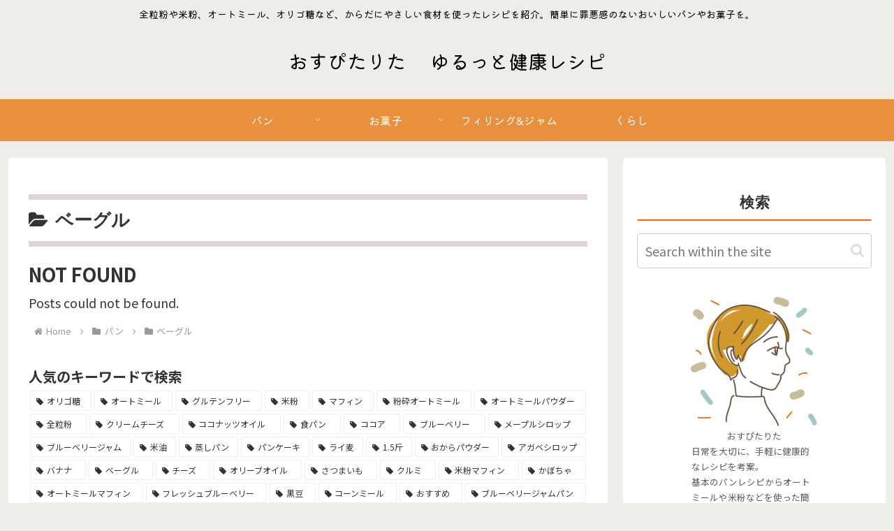

--- FILE ---
content_type: text/html; charset=utf-8
request_url: https://www.google.com/recaptcha/api2/aframe
body_size: 268
content:
<!DOCTYPE HTML><html><head><meta http-equiv="content-type" content="text/html; charset=UTF-8"></head><body><script nonce="pnfKJvINaOmpDhDUBQkAFg">/** Anti-fraud and anti-abuse applications only. See google.com/recaptcha */ try{var clients={'sodar':'https://pagead2.googlesyndication.com/pagead/sodar?'};window.addEventListener("message",function(a){try{if(a.source===window.parent){var b=JSON.parse(a.data);var c=clients[b['id']];if(c){var d=document.createElement('img');d.src=c+b['params']+'&rc='+(localStorage.getItem("rc::a")?sessionStorage.getItem("rc::b"):"");window.document.body.appendChild(d);sessionStorage.setItem("rc::e",parseInt(sessionStorage.getItem("rc::e")||0)+1);localStorage.setItem("rc::h",'1767033074226');}}}catch(b){}});window.parent.postMessage("_grecaptcha_ready", "*");}catch(b){}</script></body></html>

--- FILE ---
content_type: text/css
request_url: https://ospitarita.com/wp-content/themes/cocoon-child-master/style.css?ver=6.9&fver=20230623044131
body_size: 4258
content:
@charset "UTF-8";

/*!
Theme Name: Cocoon Child
Description: Cocoon専用の子テーマ
Theme URI: https://wp-cocoon.com/
Author: わいひら
Author URI: https://nelog.jp/
Template:   cocoon-master
Version:    1.1.3
*/

/************************************
** 子テーマ用のスタイルを書く
************************************/
/*必要ならばここにコードを書く*/

/************************************
** レスポンシブデザイン用のメディアクエリ
************************************/
/*1023px以下*/
@media screen and (max-width: 1023px){
  /*必要ならばここにコードを書く*/
}

/*834px以下*/
@media screen and (max-width: 834px){
  /*必要ならばここにコードを書く*/
}

/*480px以下*/
@media screen and (max-width: 480px){
  /*必要ならばここにコードを書く*/
}

/*タイトルフォント*/
.site-name-text {
font-family: 'Kiwi Maru', serif;
}
/*グローバルメニュー*/
nav{
      font-family:'Kiwi Maru', serif;
}
/*キャッチフレーズ*/
.tagline {
	font-family:'Kiwi Maru', serif;
}

/* 角丸　影（タイトル）4 */
.kakomi-maru4 {
 position: relative;
 margin: 2em auto;
 padding: 1.2em;
 width: 90%;
 border: 2px solid #fa8072; /* 枠線の太さ・色 */
 color: #555555; /* 文字色 */
 background-color: #fff;
 box-shadow: 2px 2px 1px #c7c7c7;/* 影の色 */
 border-radius: 8px; /* 角の丸み */
}
.title-maru4 {
 position: absolute;
 left: 20px; /*（left）に変更すると左 */
 top: -15px;
 padding: 0 .5em;
 font-weight: bold;
 font-size: 1.1em;
 color: #fa8072; /* タイトル色 */
 background-color: #fff;
}

h1 {
	 font-family:' Note Sans JP', serif;
	padding: 0.5em 0;/*上下の余白*/
  border-top: solid 8px #E2D3D4; /*上線*/
  border-bottom: solid 8px #E2D3D4;/*下線*/
}

@media (min-width: 1200px) {/* 1200px以上*/
h1 {
font-size: 3.6rem;/* 36px*/
}
@media screen and (max-width: 640px) {/* 640px以下*/
h1{
font-size: 2.4rem;/* 24px*/
}










.entry-card-title {
 font-size: 19px;
	font-family: 'Noto Sans JP', serif;
	color: #555555;
} 



/* 見出しリセット */
/* 見出し2 */
.article h2{
background:none;
padding: 0;
}



/* 見出し4 */
.article h4{
border-top:none;
border-bottom:none;
padding: 0;
}

/* 見出し5 */
.article h5{
border-bottom:none;
padding: 0;
}

/* 見出し6 */
.article h6{
border-bottom:none;
padding: 0;
}


.box19 {
    position: relative;
    padding:0.25em 1em;
}
.box19:before,.box19:after{ 
    content:'';
    width: 20px;
    height: 30px;
    position: absolute;
    display: inline-block;
}
.box19:before{
    border-left: solid 1px #5767bf;
    border-top: solid 1px #5767bf;
    top:0;
    left: 0;
}
.box19:after{
    border-right: solid 1px #5767bf;
    border-bottom: solid 1px #5767bf;
    bottom:0;
    right: 0;
}
.box19 p {
    margin: 0; 
    padding: 0;
}

/*ふせん風*/
.box23 {
margin: 2em auto;
padding:2em;/*内側余白*/
border-left:solid 5px #e9b3a3;/*線の種類・太さ・色*/
background-color:#f5f5f5;/*背景色*/
box-shadow:3px 1px 4px rgba(0, 0, 0, 0.2);
}


.box28 {
    position: relative;
    margin: 2em 0;
    padding: 25px 10px 7px;
    border: solid 2px #FFC107;
}
.box28 .box-title {
    position: absolute;
    display: inline-block;
    top: -2px;
    left: -2px;
    padding: 0 9px;
    height: 25px;
    line-height: 25px;
    font-size: 17px;
    background: #FFC107;
    color: #ffffff;
    font-weight: bold;
}
.box28 p {
    margin: 0; 
    padding: 0;
}

.box27 {
    position: relative;
    margin: 2em 0;
    padding: 0.5em 1em;
    border: solid 3px #ff7f50;
}
.box27 .box-title {
    position: absolute;
    display: inline-block;
    top: -27px;
    left: -3px;
    padding: 0 9px;
    height: 25px;
    line-height: 25px;
    font-size: 17px;
    background: #ff7f50;
    color: #ffffff;
    font-weight: bold;
    border-radius: 5px 5px 0 0;
}
.box27 p {
    margin: 0; 
    padding: 0;
}


.flame19 {
margin: 2em auto;
padding: 1em;
width: 100%;
border: 3px dashed #000000;
color: #000000;
background-color: #fff;
border-radius: 1px;
}

.box29 {
    margin: 2em 0;
    background:#f1f1f1;
    box-shadow: 0 2px 4px rgba(0, 0, 0, 0.22);
}
.box29 .box-title {
    font-size: 1.2em;
    background: #f0735d;
    padding: 4px;
	text-align: center;
    color: #FFF;
    font-weight: bold;
    letter-spacing: 0.05em;
}
.box29 p {
    padding: 15px 20px;
    margin: 0;
}

.box30 {
    position: relative;
    margin: 2em 0;
    padding: 0.5em 1em;
    border: solid 3px #30C193;
}
.box30 .box-title {
    position: absolute;
    display: inline-block;
    top: -27px;
    left: -3px;
    padding: 0 9px;
    height: 25px;
    line-height: 25px;
    font-size: 17px;
    background: #30C193;
    color: #ffffff;
    font-weight: bold;
    border-radius: 5px 5px 0 0;
}
.box30 p {
    margin: 0; 
    padding: 0;
}

/* シンプル囲み枠 2*/
.kakomi-box2 {
 margin: 2em auto;
 padding: 1em;
 color: #666; /* 文字色 */
 background-color: #f7f7f7; /* 背景色 */
 border: 1px solid #ccc; /* 枠線 */
}

.box1 {
    padding: 0.5em 1em;
    margin: 2em 0;
    border: solid 3px #000000;
}
.box1 p {
    margin: 0; 
    padding: 0;
}

/* シンプル 枠（影）2 */
.kakomi-box4 {
 padding: 1em;
 width: 90%;
 background-color: #FFF5EE; /* 背景色 */
 box-shadow: 0 0 5px 1px #ccc; /* 影 */
}

/* リストで使える囲み枠④ */
.box18 {
  margin: 1em 0 1.5em 0;
  background: #fff7db; /* 背景色 */
  padding: 1em 1em 0.1em 1em;
}

.box18-title {
  color: #f79476; /* タイトル文字色 */
  font-size: 18px;
  font-weight: bold;
}

.box18-title:before {
  font-family: "Font Awesome 5 Free";
  content: "\f005";
  font-size: 18px;
  margin: 0 3px 0 0;
}

.box18 p {
  margin: 0;
  padding: 0;
}
/*こんなひとにおすすめ*/
ul.cp_list {
	padding:0.5em;
	list-style-type:none;
}
ul.cp_list li {
	position:relative;
	padding: 0em 0.3em 0.3em 1.3em;
}
ul.cp_list li:after,ul.cp_list li:before {
	position:absolute;
	content:'';
	display:block;
	background: #FFC107;
	top: 0.43em;
	left: 0.5em;
	height: 11px;
	width: 4px;
	border-radius: 10px;
	transform: rotate(45deg);
}
ul.cp_list li:before {
	top: 0.6em;
	left: 0.2em;
	height:8px;
	transform:rotate(-45deg);
}

.box3 {
    padding: 0.5em 1em;
    margin: 2em 0;
    color: #2c2c2f;
    background: #fff8e8;/*背景色*/
}
.box3 p {
    margin: 0; 
    padding: 0;
}

.btn.type02{ width: 100%; max-width: 340px; padding: 15px 10px; display: inline-block; text-align: center; letter-spacing: 0.1em; color: #fff; background-color: #ed576c; border-bottom: 4px solid #c5394d; border-radius: 5px; }



#main{
    animation: fadeIn 1s ease-out 0s 1 normal;
}
#sidebar {
    animation: fadeIn 1s ease-out 0s 1 normal;
}

@keyframes fadeIn {
    from {transform: translateY(10%); opacity: 0;}
    100% {transform: translateY(0%); opacity: 1;}
}
#header-container {
    animation: Down 1s ease-out 0s 1 normal;
}

@keyframes Down {
    from {transform: translateY(-10%); opacity: 0;}
    100% {transform: translateY(0%); opacity: 1;}
}

#breadcrumb {
    animation: Right 1s ease-out 0s 1 normal;
}

@keyframes Right {
    from {transform: translateX(10%); opacity: 0;}
    100% {transform: translateX(0%); opacity: 1;}
}

/*Cocoonのcat-label（カテゴリラベル）の位置と文字のカスタマイズ*/
/*ここから*/
.cat-label {
	top: 4%;
	left: 2.5%;
	line-height: 1.8;
	font-size: 0.67em;
	font-weight: 500;
}
/*ここまで*/

/*Cocoonのcat-label（カテゴリラベル）のデザインのカスタマイズ：スケルトン*/
/*ここから*/
.cat-label {
	padding: 1px 10px;
	background-color: rgba(51, 51, 51, 0.5);
	border: 0;
	border-radius: 30px;
}
/*ここまで*/




/*——————-
おすすめカード
———————-*/
div#recommended-in.recommended-in.wrap.cf{
margin-top: 20px;
max-height:220px;
}
@media screen and (min-width: 1024px){
div#recommended-in.recommended-in.wrap.cf{
padding:0 2em;
}}
div#content.content.cf{
margin-top:0;
}
.widget-entry-cards .a-wrap{
transition: all .2s;
}
.widget-entry-cards .a-wrap:hover {
transform: translateY(-1px);
transition: all .2s;
}
figure.navi-entry-card-thumb.widget-entry-card-thumb.card-thumb{
opacity:.8;
}
.recommended.rcs-center-white-title .a-wrap:hover .card-content {
transition: all .1s;
opacity: 1;
}
.widget-entry-cards.large-thumb-on .card-content{
background: rgba(151, 151, 151, 0);
}
a.navi-entry-card-link.widget-entry-card-link.a-wrap{
border-radius:10px!important;
margin:1em .5em;
background-color:#FFFFFF;/*Cocoon設定「全体」の「サイト背景色」に合わせてください*/
}
div.navi-entry-card-title.widget-entry-card-title.card-title{
color:#333333;
font-weight:bold;
font-size:.8em;
background-color: rgba(255, 255, 255, 0.8);
padding: .6em .5em;
border-radius:30px;
}
@media (max-width:834px){
a.navi-entry-card-link.widget-entry-card-link.a-wrap{
margin:.3em 0em;
}
div.navi-entry-card.widget-entry-card.e-card.cf{
border-radius:10px!important;
overflow:hidden;
max-height:100px;
margin:0 .3em 0;
box-shadow: 0px 1px 4px 0 rgba(0,0,0,.1)!important;
}
.widget-entry-cards.large-thumb-on .a-wrap:hover {
box-shadow:none;
}
}
@media (max-width:834px){
div.navi-entry-card-title.widget-entry-card-title.card-title{
font-size:.6em;
padding: .5em;
}
div#recommended-in.recommended-in.wrap.cf{
margin: .7em .2em .3em;
}
.widget-entry-cards.large-thumb-on .card-content{
background: rgba(151, 151, 151, 0.2);
}
}
main#main.main{
margin:0;
}

<?php
  if (is_single() && has_post_thumbnail($post_object->ID)) {
    $thumbnail_id = get_post_thumbnail_id($post_object->ID);
    $image = wp_get_attachment_image_src( $thumbnail_id, 'full' );
    $thumbnail_image = $image[0];
  } else {
    $thumbnail_image = get_template_directory_uri().'/images/thumbnail.png';
  }
?>
<meta name="thumbnail" content="<?php echo $thumbnail_image; ?>">




/************************************
**モバイル表示　ヘッダーメニュー・検索アイコン
************************************/
.mobile-menu-buttons{
height:50px;
box-shadow: none;
}
.mobile-menu-buttons > li {
padding-top:0;
}
.menu-button{
margin: auto;
}
.mobile-menu-buttons .menu-button:hover{
background-color:white;
}
span.fas.fa-search::before{
color:#90C31F;/*検索マーク色変更はこちら*/
margin-left:1em;
}
span.fas.fa-bars::before{
color:#90C31F;/*ハンバーガーメニュー色変更はこちら*/
margin-right:1em;
}
.navi-menu-caption.menu-caption,.home-menu-caption.menu-caption,.search-menu-caption.menu-caption,.top-menu-caption.menu-caption,.sidebar-menu-caption.menu-caption{
display:none;
}

.sidebar h3 {
  border-bottom:2px solid #eba38f;/*下線の太さ、種類、色*/
  background:transparent;/*背景を透明に*/
  text-align:center;
  padding:10px 0 5px 3px;
}

/* ①ボックス部分 */
.search-edit, .search-box input[type="text"] {
	color: #4d4435;
	border-radius: 50px;
	outline: none;
	padding-left: 20px;
}

/* ②検索ボタン */
[type=submit].search-submit {
	top: 0;
	right: 0;
	height: 100%;
	padding: 8px 15px;
	background: #d98030; 
	color: #fff; 
	font-size: 16px;
	font-weight: bold;
	border: none;
	border-radius: 0 50px 50px 0;
	transition:0.3s;
}

/* ③検索ボタン(hover) */
@media screen and (min-width: 980px) {
	[type=submit].search-submit:hover {
		color: #fff;
		background: #e7b07e;
	}
}

/************************************
****　おすすめカード触ると大きくなるのと背景白いのが入らないように
************************************/

#recommended .navi-entry-card-thumb {
-webkit-transition: all 0.5s ease;
transition: all 0.5s ease;
}

#recommended .navi-entry-card-thumb:hover {
	transform:scale(1.1);
	transition:0.3s;
}

#recommended a.navi-entry-card-link.widget-entry-card-link.a-wrap{
background-color:#efedea;/*Cocoon設定「全体」の「サイト背景色」に合わせてください*/
}

/************************************
****　ブログガードの続きを読む
************************************/
.internal-blogcard-footer{
	display: none
}

.blogcard{
	position: relative
}

.internal-blogcard:after{
	position: absolute;
	bottom: 10px;
	right: 20px;
	font-family: 'Font Awesome 5 free';
	content: '記事を読む >>';
	font-size: 90%;
	font-weight: bold;
	background-color: #e8903e;
	color: #FFF; 
	padding: 0.2em 2em;
	border-radius: 2px
}

@media screen and (max-width: 480px) 
{.internal-blogcard:after{
	position: absolute;
	bottom: 7px;
	right: 17px;
	font-family: 'Font Awesome 5 free';
	content: '記事を読む >>';
	font-size: 80%;
	font-weight: bold;
	background-color: #e8903e;
	color: #FFF; 
	padding: 0.2em 2em;
	border-radius: 2px
}
	
/************************************
** ●ブログカード アイキャッチ画像カスタマイズ
************************************/
.blogcard .blogcard-thumbnail img {
  border-radius: 3px; /*角丸コーナー*/
  box-shadow: 3px 3px 2px 0 rgba(0,0,0,0.3); /*シャドー（影）*/
}
	

